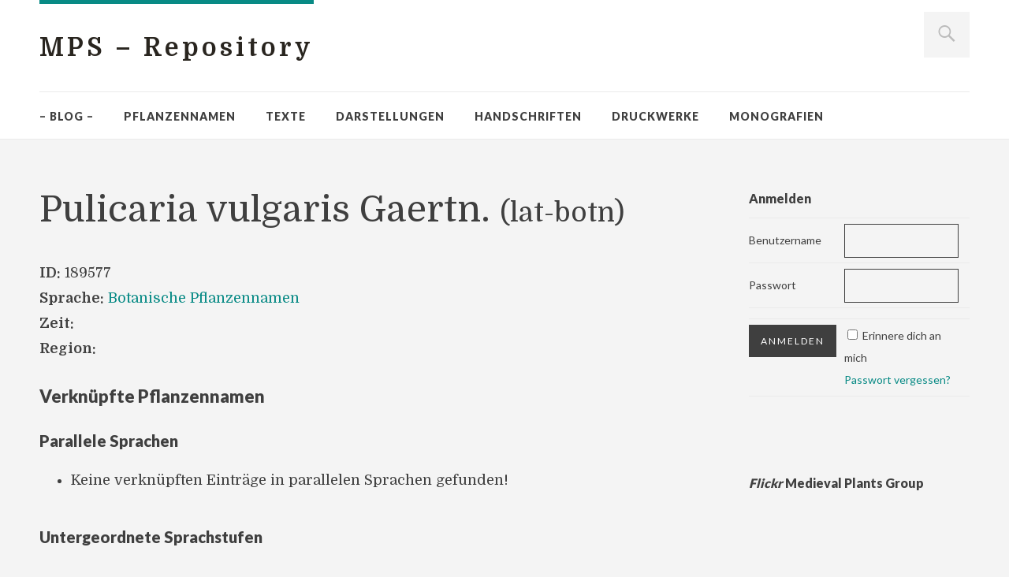

--- FILE ---
content_type: text/html; charset=UTF-8
request_url: http://medieval-plants.org/mps-daten/mps_entry/pulicaria-vulgaris-gaertn/
body_size: 5721
content:
<!DOCTYPE html>
<html id="doc" class="no-js" lang="de-DE">
<head>
<meta charset="UTF-8" />
<meta name="viewport" content="width=device-width,initial-scale=1"><title>
			Pulicaria vulgaris Gaertn. | MPS - Repository	</title>
<link rel="profile" href="http://gmpg.org/xfn/11" />
<!--[if lt IE 9]>
<script src="http://medieval-plants.org/mps-daten/wp-content/themes/mps-data/js/html5.js" type="text/javascript"></script>
<![endif]-->
<link rel="alternate" type="application/rss+xml" title="MPS - Repository &raquo; Feed" href="http://medieval-plants.org/mps-daten/feed/" />
<link rel="alternate" type="application/rss+xml" title="MPS - Repository &raquo; Kommentar-Feed" href="http://medieval-plants.org/mps-daten/comments/feed/" />
<link rel="alternate" type="application/rss+xml" title="MPS - Repository &raquo; Pulicaria vulgaris Gaertn. Kommentar-Feed" href="http://medieval-plants.org/mps-daten/mps_entry/pulicaria-vulgaris-gaertn/feed/" />
<link rel='stylesheet' id='login-with-ajax-css'  href='http://medieval-plants.org/mps-daten/wp-content/plugins/login-with-ajax/widget/widget.css?ver=3.8.1' type='text/css' media='all' />
<link rel='stylesheet' id='NextGEN-css'  href='http://medieval-plants.org/mps-daten/wp-content/plugins/nextgen-gallery/css/nggallery.css?ver=1.0.0' type='text/css' media='screen' />
<link rel='stylesheet' id='dashicons-css'  href='http://medieval-plants.org/mps-daten/wp-includes/css/dashicons.min.css?ver=3.8.1' type='text/css' media='all' />
<link rel='stylesheet' id='thickbox-css'  href='http://medieval-plants.org/mps-daten/wp-includes/js/thickbox/thickbox.css?ver=20131201' type='text/css' media='all' />
<link rel='stylesheet' id='contact-form-7-css'  href='http://medieval-plants.org/mps-daten/wp-content/plugins/contact-form-7/includes/css/styles.css?ver=3.9.1' type='text/css' media='all' />
<link rel='stylesheet' id='responsive-lightbox-swipebox-front-css'  href='http://medieval-plants.org/mps-daten/wp-content/plugins/responsive-lightbox/assets/swipebox/source/swipebox.css?ver=3.8.1' type='text/css' media='all' />
<link rel='stylesheet' id='toc-screen-css'  href='http://medieval-plants.org/mps-daten/wp-content/plugins/table-of-contents-plus/screen.css?ver=1404' type='text/css' media='all' />
<link rel='stylesheet' id='dorayaki-fonts-css'  href='//fonts.googleapis.com/css?family=Domine%3A400%2C700%7CLato%3A400%2C900&#038;subset=latin%2Clatin-ext' type='text/css' media='all' />
<link rel='stylesheet' id='dorayaki-style-css'  href='http://medieval-plants.org/mps-daten/wp-content/themes/mps-data/style.css?ver=3.8.1' type='text/css' media='all' />
<link rel='stylesheet' id='wp-pagenavi-css'  href='http://medieval-plants.org/mps-daten/wp-content/plugins/wp-pagenavi/pagenavi-css.css?ver=2.70' type='text/css' media='all' />
<script type='text/javascript' src='http://medieval-plants.org/mps-daten/wp-includes/js/jquery/jquery.js?ver=1.10.2'></script>
<script type='text/javascript' src='http://medieval-plants.org/mps-daten/wp-includes/js/jquery/jquery-migrate.min.js?ver=1.2.1'></script>
<script type='text/javascript' src='http://medieval-plants.org/mps-daten/wp-content/plugins/login-with-ajax/widget/login-with-ajax.js?ver=3.8.1'></script>
<script type='text/javascript' src='http://medieval-plants.org/mps-daten/wp-content/plugins/nextgen-gallery/js/jquery.cycle.all.min.js?ver=2.88'></script>
<script type='text/javascript' src='http://medieval-plants.org/mps-daten/wp-content/plugins/nextgen-gallery/js/ngg.slideshow.min.js?ver=1.05'></script>
<script type='text/javascript' src='http://medieval-plants.org/mps-daten/?ver=pprjq1'></script>
<script type='text/javascript' src='http://medieval-plants.org/mps-daten/wp-content/plugins/fd-footnotes/fdfootnotes.js?ver=1.3'></script>
<script type='text/javascript' src='http://medieval-plants.org/mps-daten/wp-content/plugins/responsive-lightbox/assets/swipebox/source/jquery.swipebox.min.js?ver=3.8.1'></script>
<script type='text/javascript'>
/* <![CDATA[ */
var rlArgs = {"script":"swipebox","selector":"lightbox","custom_events":"","activeGalleries":"1","animation":"1","hideBars":"1","hideBarsDelay":"5000","videoMaxWidth":"1080"};
/* ]]> */
</script>
<script type='text/javascript' src='http://medieval-plants.org/mps-daten/wp-content/plugins/responsive-lightbox/js/front.js?ver=3.8.1'></script>
<script type='text/javascript' src='http://medieval-plants.org/mps-daten/wp-content/themes/mps-data/js/jquery.fitvids.js?ver=1.0'></script>
<script type='text/javascript' src='http://medieval-plants.org/mps-daten/wp-content/themes/mps-data/js/custom.js?ver=1.0'></script>
<link rel="EditURI" type="application/rsd+xml" title="RSD" href="http://medieval-plants.org/mps-daten/xmlrpc.php?rsd" />
<link rel="wlwmanifest" type="application/wlwmanifest+xml" href="http://medieval-plants.org/mps-daten/wp-includes/wlwmanifest.xml" /> 
<meta name="generator" content="WordPress 3.8.1" />
<link rel='canonical' href='http://medieval-plants.org/mps-daten/mps_entry/pulicaria-vulgaris-gaertn/' />
<link rel='shortlink' href='http://medieval-plants.org/mps-daten/?p=189577' />

<meta name='NextGEN' content='1.7.4' />
<style type="text/css">
/* Custom Link Color */
a,
.entry-header h2.entry-title a:hover,
.responsive-slider.flexslider .slide h2.slide-title a:hover,
input#submit:hover, 
input.wpcf7-submit:hover,
.format-link a.link:hover,
ul.dorayaki-rp li.rp-box h3.rp-title a:hover,
.responsive-slider.flexslider .slide h2.slide-title span,
.portfolio-box h3.portfolio-title a:hover,
.widget h3.widget-title a:hover,
.search-btn-open:before,
.menu-btn-open:before,
#site-nav li a:hover,
a.more-link:hover,
.morelink-icon:hover:after,
#comments .comment-content ul.comment-meta a:hover,
.contact-box .cb-emails span,
a#desktop-search-btn.btn-open:after {
	color: #088A85;
}
.search-btn-open,
.menu-btn-open,
input[type="button"]:hover, 
input[type="submit"]:hover,
.jetpack_subscription_widget input[type="submit"]:hover,
input#submit:hover, 
input.wpcf7-submit:hover,
.contact-box a.cb-maplink:hover,
.entry-content p.slogan a:hover,
a.service-box:hover,
a#desktop-search-btn:hover,
a#desktop-search-btn.btn-open {
	background: #088A85;
}
.responsive-slider.flexslider .flex-control-nav li a:hover {
	border: 1px solid #088A85;
	background: #088A85 !important;
}
#site-title {
	border-top: 5px solid #088A85;
}
.search-btn-open,
.menu-btn-open {
	border-top: 1px solid #088A85 !important;
	border-bottom: 1px solid #088A85 !important;
}
@media screen and (min-width: 1260px) {
#site-nav li:hover > a {
	color: #088A85;
}
}
</style>
<style type="text/css"> 
/* Custom Link Hover Color */
a:hover {color:#0B615E;}
</style>
<script>
(function($) { $(function() { 
	$(window).scroll(function(){
    if($(window).scrollTop() >= 116) {
			$('header#masthead').addClass('fixed');
			$('body').addClass('fixed');
	  } else {
			$('header#masthead').removeClass('fixed');
			$('body').removeClass('fixed');
		}
	});
}) })(jQuery);
</script>
<style>

header#masthead.fixed { 
	position:fixed; 
	top:0px; 
	left:0px; 
	width:100%; 
	height:60px;
	overflow:hidden; 
	-webkit-box-shadow:0px 0px 2px rgba(0,0,0,.3);
	-moz-box-shadow:0px 0px 2px rgba(0,0,0,.3);
	-o-box-shadow:0px 0px 2px rgba(0,0,0,.3);
	-ms-box-shadow:0px 0px 2px rgba(0,0,0,.3);
	box-shadow:0px 0px 2px rgba(0,0,0,.3);

	z-index:10000;
}
body.fixed {
padding-top:176px;
}

header .headerinfo-wrap, header .desktop-search-btn, header #site-nav .menu-mps-daten-container { 
	-webkit-transition: all .3s ease-in-out;
	-moz-transition: all .3s ease-in-out;
	-o-transition: all .3s ease-in-out;
	-ms-transition: all .3s ease-in-out;
	transition: all .3s ease-in-out;
}

header.fixed .headerinfo-wrap, header.fixed .desktop-search-btn {
	height: 0px;
	overflow:hidden;
}
header.fixed #desktop-search-btn {
display:none;
}

header.fixed #site-nav {
max-width:1180px;
top:-31px;
margin:0px auto;
}
header.fixed #site-nav .menu-mps-daten-container {
	padding-left:70px;

}

.small-mps-logo-container {
max-width:1180px;
margin:0px auto;
}

.small-mps-logo {
	font-family:"Domine",Georgia,serif;
	font-weight:bold;
	font-size:9pt;
	letter-spacing:.1em;
	color:#92DADD;
	background-color:#3F3F3F;
	display:inline;
	position:absolute;
	top:12px;
	padding:12px 6px;
	overflow:hidden;
	margin-top:-200px;
	transition: margin .3s ease-in-out .3s;
}
header.fixed .small-mps-logo {
margin-top:0;
	transition: margin .1s ease-in-out .0s;
}
</style>

<script>
  (function(i,s,o,g,r,a,m){i['GoogleAnalyticsObject']=r;i[r]=i[r]||function(){
  (i[r].q=i[r].q||[]).push(arguments)},i[r].l=1*new Date();a=s.createElement(o),
  m=s.getElementsByTagName(o)[0];a.async=1;a.src=g;m.parentNode.insertBefore(a,m)
  })(window,document,'script','//www.google-analytics.com/analytics.js','ga');

  ga('create', 'UA-10218191-3', 'auto');
  ga('send', 'pageview');

</script>
</head>

<body class="single single-mps_entry postid-189577">

	<header id="masthead" class="clearfix">

		<div class="headerinfo-wrap">
			<div id="site-title">
									<h1><a href="http://medieval-plants.org/mps-daten/" title="MPS &#8211; Repository">MPS &#8211; Repository</a></h1>
							</div><!-- end #site-title -->

		</div><!-- .headerinfo-wrap -->

		<div class="mobile-nav-container">
			<a href="/mps-daten/advanced-search/" id="desktop-search-btn"><span>Suche</span></a>
			<div id="search-wrap">
					<form method="get" id="searchform" action="http://medieval-plants.org/mps-daten/">
		<input type="text" class="field" name="s" id="s" placeholder="Suchen..." />
		<input type="submit" class="submit" name="submit" id="searchsubmit" value="Suche" />
	</form>			</div>
			
						
			</div><!-- end #mobile-nav-container -->

			<a href="#nav-mobile" id="mobile-search-btn" class="search-icon"><span>Suche</span></a>
			<a href="#nav-mobile" id="mobile-menu-btn" class="menu-icon"><span>Menü</span></a>
			<nav id="site-nav">
				<div class="small-mps-logo-container"><div class="small-mps-logo">MPS</div></div>
				<div class="menu-mps-daten-container"><ul id="menu-mps-daten" class="menu"><li id="menu-item-65151" class="menu-item menu-item-type-custom menu-item-object-custom menu-item-65151"><a href="/">– Blog –</a></li>
<li id="menu-item-198996" class="menu-item menu-item-type-custom menu-item-object-custom menu-item-198996"><a href="/mps-daten/languages/">Pflanzennamen</a></li>
<li id="menu-item-199007" class="menu-item menu-item-type-custom menu-item-object-custom menu-item-199007"><a href="/mps-daten/recipes">Texte</a></li>
<li id="menu-item-199026" class="menu-item menu-item-type-post_type menu-item-object-page menu-item-199026"><a href="http://medieval-plants.org/mps-daten/pflanzenabbildungen/">Darstellungen</a></li>
<li id="menu-item-199006" class="menu-item menu-item-type-custom menu-item-object-custom menu-item-199006"><a href="/mps-daten/manuscripts">Handschriften</a></li>
<li id="menu-item-65175" class="menu-item menu-item-type-custom menu-item-object-custom menu-item-65175"><a href="/mps-daten/literature">Druckwerke</a></li>
<li id="menu-item-200835" class="menu-item menu-item-type-custom menu-item-object-custom menu-item-200835"><a href="/mps-daten/monography/">Monografien</a></li>
</ul></div>			</nav><!-- end #site-nav -->

		</header><!-- end #masthead -->

		
		<div id="main-wrap">
	<div id="site-content" class="">
			<article class="page hentry status-publish type-page post-mps_entry" id="post-189577">
			<header class="entry-header">
				<h1 class="entry-title">
					Pulicaria vulgaris Gaertn. 
					<small>(lat-botn)</small>
									</h1>
			</header><!-- end .entry-header -->

<div class="entry-content clearfix">
	
<p><strong>ID:</strong> 189577 <br />
	<strong>Sprache:</strong> <a href="http://medieval-plants.org/mps-daten/languages/lat-botn">Botanische Pflanzennamen</a><br />
<strong>Zeit:</strong> <br />
<strong>Region:</strong> 
</p>






<h2>Verknüpfte Pflanzennamen</h2>


	
	

	<h3>Parallele Sprachen</h3>
	<ul>
	 
				
				
				
			<li>Keine verknüpften Einträge in parallelen Sprachen gefunden!</li>	</ul>

	<h3>Untergeordnete Sprachstufen</h3>
	<ul>
				
			<li style="list-style-type:none"><strong>Deutsch</strong><ul>
								<li><a href="http://medieval-plants.org/mps-daten/mps_entry/kleines-flohkraut/">Kleines Flohkraut</a> </li>
				</ul>
					
				
				
				
				
				</ul>


</div>
<p>&nbsp;</p>
<div class="citation">

	<strong>Zitierempfehlung:</strong><br>
	Pulicaria vulgaris Gaertn. (ID: 189577). In: Portal der Pflanzen des Mittelalters / Medieval Plant Survey. Redaktion: Helmut W. Klug. Technische Leitung: Roman Weinberger. 2009-2026. Url: <a href="http://medieval-plants.org/mps-daten/mps_entry/pulicaria-vulgaris-gaertn/">http://medieval-plants.org/mps-daten/mps_entry/pulicaria-vulgaris-gaertn/</a> (19.01.2026).
</div>


<div class="comment-wrap">

	<div id="comments" class="comments-area">
	
	
	
	
			
	</div><!-- #comments .comments-area -->

</div><!-- end entry content -->
</article>
</div><!-- end #site-content -->


			<div id="sidebar" class="widget-area">
			<aside id="loginwithajaxwidget-4" class="widget widget_loginwithajaxwidget"><h3 class="widget-title"><span id="LoginWithAjax_Title">Anmelden</span></h3>	<div id="LoginWithAjax" class="default">        <span id="LoginWithAjax_Status"></span>
        <form name="LoginWithAjax_Form" id="LoginWithAjax_Form" action="http://medieval-plants.org/mps-daten/wp-login.php?callback=?&amp;template=" method="post">
            <table width='100%' cellspacing="0" cellpadding="0">
                <tr id="LoginWithAjax_Username">
                    <td class="username_label">
                        <label>Benutzername</label>
                    </td>
                    <td class="username_input">
                        <input type="text" name="log" id="lwa_user_login" class="input" value="" />
                    </td>
                </tr>
                <tr id="LoginWithAjax_Password">
                    <td class="password_label">
                        <label>Passwort</label>
                    </td>
                    <td class="password_input">
                        <input type="password" name="pwd" id="lwa_user_pass" class="input" value="" />
                    </td>
                </tr>
                <tr><td colspan="2"></td></tr>
                <tr id="LoginWithAjax_Submit">
                    <td id="LoginWithAjax_SubmitButton">
                        <input type="submit" name="wp-submit" id="lwa_wp-submit" value="Anmelden" tabindex="100" />
                        <input type="hidden" name="redirect_to" value="http://medieval-plants.org/mps-daten/mps_entry/pulicaria-vulgaris-gaertn/" />
                        <input type="hidden" name="testcookie" value="1" />
                        <input type="hidden" name="lwa_profile_link" value="" />
                    </td>
                    <td id="LoginWithAjax_Links">
                        <input name="rememberme" type="checkbox" id="lwa_rememberme" value="forever" /> <label>Erinnere dich an mich</label>
                        <br />
                        <a id="LoginWithAjax_Links_Remember" href="http://medieval-plants.org/mps-daten/wp-login.php?action=lostpassword" title="Passwortfundbüro">Passwort vergessen?</a>
                                            </td>
                </tr>
            </table>
        </form>
        <form name="LoginWithAjax_Remember" id="LoginWithAjax_Remember" action="http://medieval-plants.org/mps-daten/wp-login.php?action=lostpassword&amp;callback=?&amp;template=" method="post" style="display:none;">
            <table width='100%' cellspacing="0" cellpadding="0">
                <tr>
                    <td>
                        <strong>Vergessenes Passwort</strong>         
                    </td>
                </tr>
                <tr>
                    <td class="forgot-pass-email">  
                                                <input type="text" name="user_login" id="lwa_user_remember" value="Gib den Butzernamen oder die E-Mail Adresse an" onfocus="if(this.value == 'Gib den Butzernamen oder die E-Mail Adresse an'){this.value = '';}" onblur="if(this.value == ''){this.value = 'Gib den Butzernamen oder die E-Mail Adresse an'}" />   
                    </td>
                </tr>
                <tr>
                    <td>
                        <input type="submit" value="Neues Passwort bekommen" />
                          <a href="#" id="LoginWithAjax_Links_Remember_Cancel">Abbrechen</a>
                        <input type="hidden" name="login-with-ajax" value="remember" />         
                    </td>
                </tr>
            </table>
        </form>
	</div>
	</aside><aside id="dorayaki_flickr-2" class="widget widget_dorayaki_flickr">		<h3 class="widget-title"><a href="https://www.flickr.com/groups/medieval_plants/" target="_blank"><i>Flickr</i> Medieval Plants Group</a></h3>            
        <div class="flickr_badge_wrapper"><script type="text/javascript" src="http://www.flickr.com/badge_code_v2.gne?count=9&amp;display=latest&amp;&amp;source=group&amp;group=1166363@N20&amp;size=s"></script>
		  <div class="clear"></div>
		</div><!-- end .flickr_badge_wrapper -->
	
	   </aside>		</div><!-- #sidebar .widget-area -->
	</div><!-- end #main-wrap -->


 
	<footer id="colophon" class="site-footer clearfix" role="contentinfo">

			

		<div id="site-info">
		
			<div class="credit-wrap">
			<nav class="footer-nav"><ul id="menu-mps-daten-footer" class="menu"><li id="menu-item-200731" class="menu-item menu-item-type-post_type menu-item-object-page menu-item-200731"><a href="http://medieval-plants.org/mps-daten/aufbau/">Aufbau</a></li>
<li id="menu-item-200908" class="menu-item menu-item-type-post_type menu-item-object-page menu-item-200908"><a href="http://medieval-plants.org/mps-daten/inhalt/">Inhalt</a></li>
<li id="menu-item-199027" class="menu-item menu-item-type-post_type menu-item-object-page menu-item-199027"><a href="http://medieval-plants.org/mps-daten/benutzerlevel/">Benutzerlevel</a></li>
<li id="menu-item-199030" class="menu-item menu-item-type-post_type menu-item-object-page menu-item-199030"><a href="http://medieval-plants.org/mps-daten/mitarbeiter/">Mitarbeitende</a></li>
<li id="menu-item-199029" class="menu-item menu-item-type-post_type menu-item-object-page menu-item-199029"><a href="http://medieval-plants.org/mps-daten/kontakt/">Kontakt</a></li>
<li id="menu-item-199444" class="menu-item menu-item-type-post_type menu-item-object-page menu-item-199444"><a href="http://medieval-plants.org/mps-daten/agb/">AGB</a></li>
<li id="menu-item-199510" class="menu-item menu-item-type-post_type menu-item-object-page menu-item-199510"><a href="http://medieval-plants.org/mps-daten/registrieren/">Registrieren</a></li>
</ul></nav>
						<ul class="credit">
				<li><a target="_blank" href="http://creativecommons.org/licenses/by-nc-sa/3.0/at/">CC BY-NC-SA 3.0 AT:</a> Helmut W. Klug, Roman Weinberger
					</li>
				<li style="display:none">Proudly powered by <a href="http://wordpress.org/" >WordPress.</a></li>
				<li style="display:none">Theme: Dorayaki von <a href="http://www.elmastudio.de/en/themes/" title="Elmastudio WordPress Themes">Elmastudio</a></li>
			</ul><!-- end .credit -->
						</div><!-- end .credit-wrap -->
			
			<div class="footerlabel">
				<p class="footerlabel-title">MPS &#8211; Repository</p>
				<p class="footerlabel-description">Plant Data</p>
			</div><!-- end .footerlabel -->
			
		</div><!-- end #site-info -->

	</footer><!-- end #colophon -->



<script type="text/javascript">tb_pathToImage = "http://medieval-plants.org/mps-daten/wp-includes/js/thickbox/loadingAnimation.gif";tb_closeImage = "http://medieval-plants.org/mps-daten/wp-includes/js/thickbox/tb-close.png";</script>
<script type='text/javascript'>
/* <![CDATA[ */
var thickboxL10n = {"next":"N\u00e4chste >","prev":"< Vorherige","image":"Bild","of":"von","close":"Schlie\u00dfen","noiframes":"Diese Funktion ben\u00f6tigt iframes. Du hast jedoch iframes deaktiviert oder dein Browser unterst\u00fctzt diese nicht.","loadingAnimation":"http:\/\/medieval-plants.org\/mps-daten\/wp-includes\/js\/thickbox\/loadingAnimation.gif"};
/* ]]> */
</script>
<script type='text/javascript' src='http://medieval-plants.org/mps-daten/wp-includes/js/thickbox/thickbox.js?ver=3.1-20121105'></script>
<script type='text/javascript' src='http://medieval-plants.org/mps-daten/wp-content/plugins/contact-form-7/includes/js/jquery.form.min.js?ver=3.51.0-2014.06.20'></script>
<script type='text/javascript'>
/* <![CDATA[ */
var _wpcf7 = {"loaderUrl":"http:\/\/medieval-plants.org\/mps-daten\/wp-content\/plugins\/contact-form-7\/images\/ajax-loader.gif","sending":"Senden ..."};
/* ]]> */
</script>
<script type='text/javascript' src='http://medieval-plants.org/mps-daten/wp-content/plugins/contact-form-7/includes/js/scripts.js?ver=3.9.1'></script>
<script type='text/javascript'>
/* <![CDATA[ */
var tocplus = {"visibility_show":"show","visibility_hide":"hide","width":"Auto"};
/* ]]> */
</script>
<script type='text/javascript' src='http://medieval-plants.org/mps-daten/wp-content/plugins/table-of-contents-plus/front.js?ver=1404'></script>

</body>
</html>


--- FILE ---
content_type: text/css
request_url: http://medieval-plants.org/mps-daten/wp-content/plugins/wp-pagenavi/pagenavi-css.css?ver=2.70
body_size: 253
content:
/*
Default style for WP-PageNavi plugin

http://wordpress.org/extend/plugins/wp-pagenavi/
*/

.wp-pagenavi {
	clear: both;
	padding-left:50px;
	padding-top:30px;
}

.wp-pagenavi a, .wp-pagenavi span {
	text-decoration: none;
	border: 1px solid #BFBFBF;
	padding: 3px 5px;
	margin: 2px;
}

.wp-pagenavi a:hover, .wp-pagenavi span.current {
	border-color: #000;
}

.wp-pagenavi span.current {
	font-weight: bold;
}
